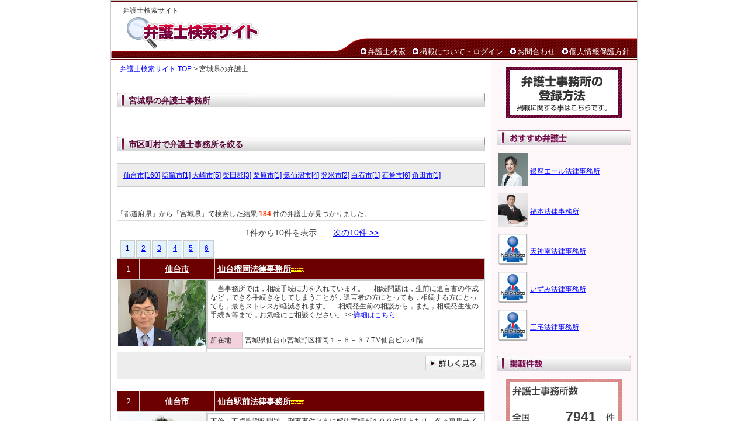

--- FILE ---
content_type: text/html; charset=UTF-8
request_url: https://www.bengoshikensaku.com/%E5%AE%AE%E5%9F%8E%E7%9C%8C/
body_size: 30959
content:
<!DOCTYPE html PUBLIC "-//W3C//DTD XHTML 1.0 Strict//EN" "http://www.w3.org/TR/xhtml1/DTD/xhtml1-strict.dtd">
<html xmlns="http://www.w3.org/1999/xhtml" xml:lang="ja" lang="ja">
<head>

<!-- Google tag (gtag.js) -->
<script async src="https://www.googletagmanager.com/gtag/js?id=G-Z715X620NQ"></script>
<script>
  window.dataLayer = window.dataLayer || [];
  function gtag(){dataLayer.push(arguments);}
  gtag('js', new Date());

  gtag('config', 'G-Z715X620NQ');
</script>

<meta http-equiv="Content-Type" content="text/html; charset=utf-8" />
<title> 宮城県の弁護士一覧 184件中の1件-10件まで | 弁護士検索サイト</title>
<meta name="description" content="宮城県の弁護士184件の一覧。1件-10件まで。市区町村で絞込み可。仙台榴岡法律事務所, 仙台駅前法律事務所, 仙台青葉ゆかり法律事務所" />
<meta name="keywords" content="宮城県の弁護士一覧 184件中の1件-10件まで,弁護士,弁護士事務所,弁護士事務所 検索,宮城県" />
<meta http-equiv="Content-Style-Type" content="text/css" />
<meta http-equiv="Content-Script-Type" content="text/javascript" />
<link rel="stylesheet" href="https://www.bengoshikensaku.com/include/common.css" type="text/css" />
<link rel="shortcut icon" href="favicon.ico" />
</head>
<body >
<div id="container">
  <div id="head">
    <div id="title">
      <h1>弁護士検索サイト</h1>
      <div id="rollover_head_logo"><a href="https://www.bengoshikensaku.com/"><img src="https://www.bengoshikensaku.com/image/head_logo.gif" width="347" height="56" alt="弁護士の検索サービス。全国から検索可能。" id="logo" /></a></div>
    
  
  <div id="headmenu">
    <ul>
      <li><img src="https://www.bengoshikensaku.com/image/navi_list.gif" width="14" height="14" alt=" " /><a href="https://www.bengoshikensaku.com/">弁護士検索</a></li>
      <li><img src="https://www.bengoshikensaku.com/image/navi_list.gif" width="14" height="14" alt=" " /><a href="https://www.bengoshikensaku.com/office/">掲載について・ログイン</a></li>
      <li><img src="https://www.bengoshikensaku.com/image/navi_list.gif" width="14" height="14" alt=" " /><a href="https://www.bengoshikensaku.com/inquiry.php">お問合わせ</a></li>
      <li><img src="https://www.bengoshikensaku.com/image/navi_list.gif" width="14" height="14" alt=" " /><a href="https://www.bengoshikensaku.com/privacy.html">個人情報保護方針</a></li>
    </ul>
    </div>
  </div>
</div>

<div id="wrapper">
  <div id="body">
            <p><a href="https://www.bengoshikensaku.com/">弁護士検索サイト TOP</a> > 宮城県の弁護士</p>
    <div class="para">
      <h3 class="ttl">宮城県の弁護士事務所</h3>

        <div class="para">
      <h3 class="ttl">市区町村で弁護士事務所を絞る</h3>
      <p class="narrow">
            <a href="./%E4%BB%99%E5%8F%B0%E5%B8%82/">仙台市[160]</a>
            <a href="./%E5%A1%A9%E7%AB%88%E5%B8%82/">塩竈市[1]</a>
            <a href="./%E5%A4%A7%E5%B4%8E%E5%B8%82/">大崎市[5]</a>
            <a href="./%E6%9F%B4%E7%94%B0%E9%83%A1/">柴田郡[3]</a>
            <a href="./%E6%A0%97%E5%8E%9F%E5%B8%82/">栗原市[1]</a>
            <a href="./%E6%B0%97%E4%BB%99%E6%B2%BC%E5%B8%82/">気仙沼市[4]</a>
            <a href="./%E7%99%BB%E7%B1%B3%E5%B8%82/">登米市[2]</a>
            <a href="./%E7%99%BD%E7%9F%B3%E5%B8%82/">白石市[1]</a>
            <a href="./%E7%9F%B3%E5%B7%BB%E5%B8%82/">石巻市[6]</a>
            <a href="./%E8%A7%92%E7%94%B0%E5%B8%82/">角田市[1]</a>
            </p>
    </div>
            <br /><br />
    <p class="pglst_res">「都道府県」から「宮城県」で検索した結果 <b class="search_cnt">184</b> 件の弁護士が見つかりました。</p>

            <p class="pglst_nav">　　1件から10件を表示　　<a href="cat-pg-1-cat.html">次の10件 >></a></p><p class="pglst_num"><span class="pglink">1</a></span><a href="cat-pg-1-cat.html">2</a><a href="cat-pg-2-cat.html">3</a><a href="cat-pg-3-cat.html">4</a><a href="cat-pg-4-cat.html">5</a><a href="cat-pg-5-cat.html">6</a></p>

<table width="630" cellspacing="0" class="list_head">
  <tr>
    <td width="30">1</td>
    <td width="120"><a href="https://www.bengoshikensaku.com/%E5%AE%AE%E5%9F%8E%E7%9C%8C/%E4%BB%99%E5%8F%B0%E5%B8%82/">仙台市</a></td>
    <th width="455"><a href="https://www.bengoshikensaku.com/%E5%AE%AE%E5%9F%8E%E7%9C%8C/%E4%BB%99%E5%8F%B0%E5%B8%82/%E4%BB%99%E5%8F%B0%E6%A6%B4%E5%B2%A1%E6%B3%95%E5%BE%8B%E4%BA%8B%E5%8B%99%E6%89%80-15952.html">仙台榴岡法律事務所</a><img src="https://www.bengoshikensaku.com/image/new.gif" width="23" height="8"></td>
  </tr>
</table>
    

<table width="630" cellspacing="0" class="list_body">
  <tr valign="top">
       <th width="150">
    <a href="https://www.bengoshikensaku.com/%E5%AE%AE%E5%9F%8E%E7%9C%8C/%E4%BB%99%E5%8F%B0%E5%B8%82/%E4%BB%99%E5%8F%B0%E6%A6%B4%E5%B2%A1%E6%B3%95%E5%BE%8B%E4%BA%8B%E5%8B%99%E6%89%80-15952.html"><img src="/img/15952_img1.JPG?tim=180851" width="150" height="112" border="0"></a>
    </th>
    <td width="472">
      <table width="472" cellspacing="0" class="list_body2">
            <tr>
          <td colspan="2" width="318">　当事務所では，相続手続に力を入れています。
　相続問題は，生前に遺言書の作成など，できる手続きをしてしまうことが，遺言者の方にとっても，相続する方にとっても，最もストレスが軽減されます。
　相続発生前の相談から，また，相続発生後の手続き等まで，お気軽にご相談ください。 >><a href="https://www.bengoshikensaku.com/%E5%AE%AE%E5%9F%8E%E7%9C%8C/%E4%BB%99%E5%8F%B0%E5%B8%82/%E4%BB%99%E5%8F%B0%E6%A6%B4%E5%B2%A1%E6%B3%95%E5%BE%8B%E4%BA%8B%E5%8B%99%E6%89%80-15952.html">詳細はこちら</a><br /><br /></td>
        </tr>
        <tr>
          <th width="50">所在地</th>
          <td>宮城県仙台市宮城野区榴岡１－６－３７TM仙台ビル４階</td>
        </tr>
      </table>
    </td>
  </tr>
</table>


<table width="630" cellspacing="0" class="list_foot">
  <tr>
    <td width="630" class="detail_btn" align="right"><a href="https://www.bengoshikensaku.com/%E5%AE%AE%E5%9F%8E%E7%9C%8C/%E4%BB%99%E5%8F%B0%E5%B8%82/%E4%BB%99%E5%8F%B0%E6%A6%B4%E5%B2%A1%E6%B3%95%E5%BE%8B%E4%BA%8B%E5%8B%99%E6%89%80-15952.html"><img src="https://www.bengoshikensaku.com/image/detail_btn.jpg" width="96" height="25" border="0"></a></td>
  </tr>
</table>


<table width="630" cellspacing="0" class="list_head">
  <tr>
    <td width="30">2</td>
    <td width="120"><a href="https://www.bengoshikensaku.com/%E5%AE%AE%E5%9F%8E%E7%9C%8C/%E4%BB%99%E5%8F%B0%E5%B8%82/">仙台市</a></td>
    <th width="455"><a href="https://www.bengoshikensaku.com/%E5%AE%AE%E5%9F%8E%E7%9C%8C/%E4%BB%99%E5%8F%B0%E5%B8%82/%E4%BB%99%E5%8F%B0%E9%A7%85%E5%89%8D%E6%B3%95%E5%BE%8B%E4%BA%8B%E5%8B%99%E6%89%80-15911.html">仙台駅前法律事務所</a><img src="https://www.bengoshikensaku.com/image/new.gif" width="23" height="8"></td>
  </tr>
</table>
    

<table width="630" cellspacing="0" class="list_body">
  <tr valign="top">
       <th width="150">
    <a href="https://www.bengoshikensaku.com/%E5%AE%AE%E5%9F%8E%E7%9C%8C/%E4%BB%99%E5%8F%B0%E5%B8%82/%E4%BB%99%E5%8F%B0%E9%A7%85%E5%89%8D%E6%B3%95%E5%BE%8B%E4%BA%8B%E5%8B%99%E6%89%80-15911.html"><img src="/img/15911_img1.jpg?tim=180851" width="150" height="200" border="0"></a>
    </th>
    <td width="472">
      <table width="472" cellspacing="0" class="list_body2">
            <tr>
          <td colspan="2" width="318">不倫・不貞慰謝料問題，刑事事件ともに解決実績が１００件以上あり，各々専用サイトを作成している通り，注力している分野であります。 >><a href="https://www.bengoshikensaku.com/%E5%AE%AE%E5%9F%8E%E7%9C%8C/%E4%BB%99%E5%8F%B0%E5%B8%82/%E4%BB%99%E5%8F%B0%E9%A7%85%E5%89%8D%E6%B3%95%E5%BE%8B%E4%BA%8B%E5%8B%99%E6%89%80-15911.html">詳細はこちら</a><br /><br /></td>
        </tr>
        <tr>
          <th width="50">所在地</th>
          <td>宮城県仙台市青葉区中央１－６－２７　仙信ビル７階</td>
        </tr>
      </table>
    </td>
  </tr>
</table>


<table width="630" cellspacing="0" class="list_foot">
  <tr>
    <td width="630" class="detail_btn" align="right"><a href="https://www.bengoshikensaku.com/%E5%AE%AE%E5%9F%8E%E7%9C%8C/%E4%BB%99%E5%8F%B0%E5%B8%82/%E4%BB%99%E5%8F%B0%E9%A7%85%E5%89%8D%E6%B3%95%E5%BE%8B%E4%BA%8B%E5%8B%99%E6%89%80-15911.html"><img src="https://www.bengoshikensaku.com/image/detail_btn.jpg" width="96" height="25" border="0"></a></td>
  </tr>
</table>


<table width="630" cellspacing="0" class="list_head">
  <tr>
    <td width="30">3</td>
    <td width="120"><a href="https://www.bengoshikensaku.com/%E5%AE%AE%E5%9F%8E%E7%9C%8C/%E4%BB%99%E5%8F%B0%E5%B8%82/">仙台市</a></td>
    <th width="455"><a href="https://www.bengoshikensaku.com/%E5%AE%AE%E5%9F%8E%E7%9C%8C/%E4%BB%99%E5%8F%B0%E5%B8%82/%E4%BB%99%E5%8F%B0%E9%9D%92%E8%91%89%E3%82%86%E3%81%8B%E3%82%8A%E6%B3%95%E5%BE%8B%E4%BA%8B%E5%8B%99%E6%89%80-15988.html">仙台青葉ゆかり法律事務所</a><img src="https://www.bengoshikensaku.com/image/new.gif" width="23" height="8"></td>
  </tr>
</table>
    

<table width="630" cellspacing="0" class="list_body">
  <tr valign="top">
       <th width="150">
    <a href="https://www.bengoshikensaku.com/%E5%AE%AE%E5%9F%8E%E7%9C%8C/%E4%BB%99%E5%8F%B0%E5%B8%82/%E4%BB%99%E5%8F%B0%E9%9D%92%E8%91%89%E3%82%86%E3%81%8B%E3%82%8A%E6%B3%95%E5%BE%8B%E4%BA%8B%E5%8B%99%E6%89%80-15988.html"><img src="/img/15988_img1.png?tim=180851" width="150" height="112" border="0"></a>
    </th>
    <td width="472">
      <table width="472" cellspacing="0" class="list_body2">
            <tr>
          <td colspan="2" width="318">岐阜の祖父母の家で起きた借地借家問題の際、岐阜で身近に相談できる弁護士を見つけることができず、弁護士が多い大阪で依頼することになり、「法律家は、敷居がすごく高い」と感じました。それをきっかけに、相談しやすい身近な街の弁護士として活躍したいと思うようになりました。 >><a href="https://www.bengoshikensaku.com/%E5%AE%AE%E5%9F%8E%E7%9C%8C/%E4%BB%99%E5%8F%B0%E5%B8%82/%E4%BB%99%E5%8F%B0%E9%9D%92%E8%91%89%E3%82%86%E3%81%8B%E3%82%8A%E6%B3%95%E5%BE%8B%E4%BA%8B%E5%8B%99%E6%89%80-15988.html">詳細はこちら</a><br /><br /></td>
        </tr>
        <tr>
          <th width="50">所在地</th>
          <td>宮城県仙台市青葉区本町1丁目3番9号 第六広瀬ビル5階</td>
        </tr>
      </table>
    </td>
  </tr>
</table>


<table width="630" cellspacing="0" class="list_foot">
  <tr>
    <td width="630" class="detail_btn" align="right"><a href="https://www.bengoshikensaku.com/%E5%AE%AE%E5%9F%8E%E7%9C%8C/%E4%BB%99%E5%8F%B0%E5%B8%82/%E4%BB%99%E5%8F%B0%E9%9D%92%E8%91%89%E3%82%86%E3%81%8B%E3%82%8A%E6%B3%95%E5%BE%8B%E4%BA%8B%E5%8B%99%E6%89%80-15988.html"><img src="https://www.bengoshikensaku.com/image/detail_btn.jpg" width="96" height="25" border="0"></a></td>
  </tr>
</table>


<table width="630" cellspacing="0" class="list_head">
  <tr>
    <td width="30">4</td>
    <td width="120"><a href="https://www.bengoshikensaku.com/%E5%AE%AE%E5%9F%8E%E7%9C%8C/%E4%BB%99%E5%8F%B0%E5%B8%82/">仙台市</a></td>
    <th width="455"><a href="https://www.bengoshikensaku.com/%E5%AE%AE%E5%9F%8E%E7%9C%8C/%E4%BB%99%E5%8F%B0%E5%B8%82/%E5%B2%A1%E9%87%8E%E6%B3%95%E5%BE%8B%E4%BA%8B%E5%8B%99%E6%89%80+%E4%BB%99%E5%8F%B0%E6%94%AF%E5%BA%97-16023.html">岡野法律事務所 仙台支店</a><img src="https://www.bengoshikensaku.com/image/new.gif" width="23" height="8"></td>
  </tr>
</table>
    

<table width="630" cellspacing="0" class="list_body">
  <tr valign="top">
       <th width="150">
    <a href="https://www.bengoshikensaku.com/%E5%AE%AE%E5%9F%8E%E7%9C%8C/%E4%BB%99%E5%8F%B0%E5%B8%82/%E5%B2%A1%E9%87%8E%E6%B3%95%E5%BE%8B%E4%BA%8B%E5%8B%99%E6%89%80+%E4%BB%99%E5%8F%B0%E6%94%AF%E5%BA%97-16023.html"><img src="/img/16023_img1.jpg?tim=180851" width="150" height="199" border="0"></a>
    </th>
    <td width="472">
      <table width="472" cellspacing="0" class="list_body2">
            <tr>
          <td colspan="2" width="318">生きていく上で、トラブルに直面して不安に苛まされることは、避けられない事態です。
しかし、一人でトラブルを抱え込み続けることによって不安が増大していくような事態は、誰かに相談することで防ぐことができます。
トラブルを抱えて不安に思うことは、決して恥ずかしいことではありません。
弁護士にたずねていいか分からない、というような場合でも構いません。
まずは、お気軽にご相談ください。
 >><a href="https://www.bengoshikensaku.com/%E5%AE%AE%E5%9F%8E%E7%9C%8C/%E4%BB%99%E5%8F%B0%E5%B8%82/%E5%B2%A1%E9%87%8E%E6%B3%95%E5%BE%8B%E4%BA%8B%E5%8B%99%E6%89%80+%E4%BB%99%E5%8F%B0%E6%94%AF%E5%BA%97-16023.html">詳細はこちら</a><br /><br /></td>
        </tr>
        <tr>
          <th width="50">所在地</th>
          <td>宮城県仙台市青葉区一番町2丁目8番15号 太陽生命仙台ビル9階</td>
        </tr>
      </table>
    </td>
  </tr>
</table>


<table width="630" cellspacing="0" class="list_foot">
  <tr>
    <td width="630" class="detail_btn" align="right"><a href="https://www.bengoshikensaku.com/%E5%AE%AE%E5%9F%8E%E7%9C%8C/%E4%BB%99%E5%8F%B0%E5%B8%82/%E5%B2%A1%E9%87%8E%E6%B3%95%E5%BE%8B%E4%BA%8B%E5%8B%99%E6%89%80+%E4%BB%99%E5%8F%B0%E6%94%AF%E5%BA%97-16023.html"><img src="https://www.bengoshikensaku.com/image/detail_btn.jpg" width="96" height="25" border="0"></a></td>
  </tr>
</table>


<table width="630" cellspacing="0" class="list_head">
  <tr>
    <td width="30">5</td>
    <td width="120"><a href="https://www.bengoshikensaku.com/%E5%AE%AE%E5%9F%8E%E7%9C%8C/%E4%BB%99%E5%8F%B0%E5%B8%82/">仙台市</a></td>
    <th width="455"><a href="https://www.bengoshikensaku.com/%E5%AE%AE%E5%9F%8E%E7%9C%8C/%E4%BB%99%E5%8F%B0%E5%B8%82/%E5%9D%82%E9%87%8E%E6%B3%95%E5%BE%8B%E4%BA%8B%E5%8B%99%E6%89%80-15701.html">坂野法律事務所</a><img src="https://www.bengoshikensaku.com/image/new.gif" width="23" height="8"></td>
  </tr>
</table>
    

<table width="630" cellspacing="0" class="list_body">
  <tr valign="top">
         <table width="630" cellspacing="0" class="list_body2">
            <tr>
          <td colspan="2" width="318">当事務所は３名の弁護士で医療過誤事件を専門的に取り扱っています。医療過誤事件に的確に対応するには弁護士自身の専門化が必要です。当事務所はこれまで約２６０件の医療過誤事件を受任してきました。当事務所では専門医の医学的助言を得ながら医療事故被害の救済に取組んでいます。また当事務所では交通事故･介護事故･保育事故･学校事故の相談にも対応しています。宮城･青森･秋田･岩手･山形･福島･栃木各県から相談をお受けしています >><a href="https://www.bengoshikensaku.com/%E5%AE%AE%E5%9F%8E%E7%9C%8C/%E4%BB%99%E5%8F%B0%E5%B8%82/%E5%9D%82%E9%87%8E%E6%B3%95%E5%BE%8B%E4%BA%8B%E5%8B%99%E6%89%80-15701.html">詳細はこちら</a><br /><br /></td>
        </tr>
        <tr>
          <th width="50">所在地</th>
          <td>宮城県仙台市青葉区立町１１－１７－１０１</td>
        </tr>
      </table>
    </td>
  </tr>
</table>


<table width="630" cellspacing="0" class="list_foot">
  <tr>
    <td width="630" class="detail_btn" align="right"><a href="https://www.bengoshikensaku.com/%E5%AE%AE%E5%9F%8E%E7%9C%8C/%E4%BB%99%E5%8F%B0%E5%B8%82/%E5%9D%82%E9%87%8E%E6%B3%95%E5%BE%8B%E4%BA%8B%E5%8B%99%E6%89%80-15701.html"><img src="https://www.bengoshikensaku.com/image/detail_btn.jpg" width="96" height="25" border="0"></a></td>
  </tr>
</table>


<table width="630" cellspacing="0" class="list_head">
  <tr>
    <td width="30">6</td>
    <td width="120"><a href="https://www.bengoshikensaku.com/%E5%AE%AE%E5%9F%8E%E7%9C%8C/%E4%BB%99%E5%8F%B0%E5%B8%82/">仙台市</a></td>
    <th width="455"><a href="https://www.bengoshikensaku.com/%E5%AE%AE%E5%9F%8E%E7%9C%8C/%E4%BB%99%E5%8F%B0%E5%B8%82/%E3%82%B9%E3%82%BA%E3%83%A9%E3%83%B3%E6%B3%95%E5%BE%8B%E4%BA%8B%E5%8B%99%E6%89%80-15774.html">スズラン法律事務所</a><img src="https://www.bengoshikensaku.com/image/new.gif" width="23" height="8"></td>
  </tr>
</table>
    

<table width="630" cellspacing="0" class="list_body">
  <tr valign="top">
         <table width="630" cellspacing="0" class="list_body2">
            <tr>
          <td colspan="2" width="318">仙台・女性弁護士の法律事務所です。

敷居の高さを感じさせず、
安心してご相談できるような
空間をご提供いたします。

まずはお気軽にお電話またはＨＰ内の
予約フォームからお問い合わせください。 >><a href="https://www.bengoshikensaku.com/%E5%AE%AE%E5%9F%8E%E7%9C%8C/%E4%BB%99%E5%8F%B0%E5%B8%82/%E3%82%B9%E3%82%BA%E3%83%A9%E3%83%B3%E6%B3%95%E5%BE%8B%E4%BA%8B%E5%8B%99%E6%89%80-15774.html">詳細はこちら</a><br /><br /></td>
        </tr>
        <tr>
          <th width="50">所在地</th>
          <td>宮城県仙台市青葉区片平１－５－２０Ever-I片平丁ビル６階</td>
        </tr>
      </table>
    </td>
  </tr>
</table>


<table width="630" cellspacing="0" class="list_foot">
  <tr>
    <td width="630" class="detail_btn" align="right"><a href="https://www.bengoshikensaku.com/%E5%AE%AE%E5%9F%8E%E7%9C%8C/%E4%BB%99%E5%8F%B0%E5%B8%82/%E3%82%B9%E3%82%BA%E3%83%A9%E3%83%B3%E6%B3%95%E5%BE%8B%E4%BA%8B%E5%8B%99%E6%89%80-15774.html"><img src="https://www.bengoshikensaku.com/image/detail_btn.jpg" width="96" height="25" border="0"></a></td>
  </tr>
</table>


<table width="630" cellspacing="0" class="list_head">
  <tr>
    <td width="30">7</td>
    <td width="120"><a href="https://www.bengoshikensaku.com/%E5%AE%AE%E5%9F%8E%E7%9C%8C/%E7%9F%B3%E5%B7%BB%E5%B8%82/">石巻市</a></td>
    <th width="455"><a href="https://www.bengoshikensaku.com/%E5%AE%AE%E5%9F%8E%E7%9C%8C/%E7%9F%B3%E5%B7%BB%E5%B8%82/%E3%81%8B%E3%82%82%E3%82%81%E6%B3%95%E5%BE%8B%E4%BA%8B%E5%8B%99%E6%89%80-15882.html">かもめ法律事務所</a><img src="https://www.bengoshikensaku.com/image/new.gif" width="23" height="8"></td>
  </tr>
</table>
    

<table width="630" cellspacing="0" class="list_body">
  <tr valign="top">
         <table width="630" cellspacing="0" class="list_body2">
            <tr>
          <td colspan="2" width="318">私は、出身が大阪府堺市でして、幼少の頃に阪神淡路大震災を経験しましたが、そのときは震災復興の活動など全く行いませんでした。その不甲斐なさと後悔の念から、今度こそという思いで平成２３年７月にかもめ法律事務所を開設させていただきました。被災者の方々の一助になれるよう、未熟ながら精一杯頑張ってまいりたいと思いますので、皆さま、どうぞ宜しくお願いいたします。 >><a href="https://www.bengoshikensaku.com/%E5%AE%AE%E5%9F%8E%E7%9C%8C/%E7%9F%B3%E5%B7%BB%E5%B8%82/%E3%81%8B%E3%82%82%E3%82%81%E6%B3%95%E5%BE%8B%E4%BA%8B%E5%8B%99%E6%89%80-15882.html">詳細はこちら</a><br /><br /></td>
        </tr>
        <tr>
          <th width="50">所在地</th>
          <td>宮城県石巻市穀町11番29号2階</td>
        </tr>
      </table>
    </td>
  </tr>
</table>


<table width="630" cellspacing="0" class="list_foot">
  <tr>
    <td width="630" class="detail_btn" align="right"><a href="https://www.bengoshikensaku.com/%E5%AE%AE%E5%9F%8E%E7%9C%8C/%E7%9F%B3%E5%B7%BB%E5%B8%82/%E3%81%8B%E3%82%82%E3%82%81%E6%B3%95%E5%BE%8B%E4%BA%8B%E5%8B%99%E6%89%80-15882.html"><img src="https://www.bengoshikensaku.com/image/detail_btn.jpg" width="96" height="25" border="0"></a></td>
  </tr>
</table>


<table width="630" cellspacing="0" class="list_head">
  <tr>
    <td width="30">8</td>
    <td width="120"><a href="https://www.bengoshikensaku.com/%E5%AE%AE%E5%9F%8E%E7%9C%8C/%E4%BB%99%E5%8F%B0%E5%B8%82/">仙台市</a></td>
    <th width="455"><a href="https://www.bengoshikensaku.com/%E5%AE%AE%E5%9F%8E%E7%9C%8C/%E4%BB%99%E5%8F%B0%E5%B8%82/%E4%BD%90%E4%B9%85%E9%96%93%E8%A3%95%E6%B3%95%E5%BE%8B%E4%BA%8B%E5%8B%99%E6%89%80-15242.html">佐久間裕法律事務所</a><img src="https://www.bengoshikensaku.com/image/new.gif" width="23" height="8"></td>
  </tr>
</table>
    

<table width="630" cellspacing="0" class="list_body">
  <tr valign="top">
         <table width="630" cellspacing="0" class="list_body2">
            <tr>
          <td colspan="2" width="318"> >><a href="https://www.bengoshikensaku.com/%E5%AE%AE%E5%9F%8E%E7%9C%8C/%E4%BB%99%E5%8F%B0%E5%B8%82/%E4%BD%90%E4%B9%85%E9%96%93%E8%A3%95%E6%B3%95%E5%BE%8B%E4%BA%8B%E5%8B%99%E6%89%80-15242.html">詳細はこちら</a><br /><br /></td>
        </tr>
        <tr>
          <th width="50">所在地</th>
          <td>宮城県仙台市青葉区片平１丁目５−１７−２０３</td>
        </tr>
      </table>
    </td>
  </tr>
</table>


<table width="630" cellspacing="0" class="list_foot">
  <tr>
    <td width="630" class="detail_btn" align="right"><a href="https://www.bengoshikensaku.com/%E5%AE%AE%E5%9F%8E%E7%9C%8C/%E4%BB%99%E5%8F%B0%E5%B8%82/%E4%BD%90%E4%B9%85%E9%96%93%E8%A3%95%E6%B3%95%E5%BE%8B%E4%BA%8B%E5%8B%99%E6%89%80-15242.html"><img src="https://www.bengoshikensaku.com/image/detail_btn.jpg" width="96" height="25" border="0"></a></td>
  </tr>
</table>


<table width="630" cellspacing="0" class="list_head">
  <tr>
    <td width="30">9</td>
    <td width="120"><a href="https://www.bengoshikensaku.com/%E5%AE%AE%E5%9F%8E%E7%9C%8C/%E4%BB%99%E5%8F%B0%E5%B8%82/">仙台市</a></td>
    <th width="455"><a href="https://www.bengoshikensaku.com/%E5%AE%AE%E5%9F%8E%E7%9C%8C/%E4%BB%99%E5%8F%B0%E5%B8%82/%E7%89%87%E5%B9%B3%E6%B3%95%E5%BE%8B%E4%BA%8B%E5%8B%99%E6%89%80-15230.html">片平法律事務所</a><img src="https://www.bengoshikensaku.com/image/new.gif" width="23" height="8"></td>
  </tr>
</table>
    

<table width="630" cellspacing="0" class="list_body">
  <tr valign="top">
         <table width="630" cellspacing="0" class="list_body2">
            <tr>
          <td colspan="2" width="318"> >><a href="https://www.bengoshikensaku.com/%E5%AE%AE%E5%9F%8E%E7%9C%8C/%E4%BB%99%E5%8F%B0%E5%B8%82/%E7%89%87%E5%B9%B3%E6%B3%95%E5%BE%8B%E4%BA%8B%E5%8B%99%E6%89%80-15230.html">詳細はこちら</a><br /><br /></td>
        </tr>
        <tr>
          <th width="50">所在地</th>
          <td>宮城県仙台市青葉区片平１丁目１−６−６０２</td>
        </tr>
      </table>
    </td>
  </tr>
</table>


<table width="630" cellspacing="0" class="list_foot">
  <tr>
    <td width="630" class="detail_btn" align="right"><a href="https://www.bengoshikensaku.com/%E5%AE%AE%E5%9F%8E%E7%9C%8C/%E4%BB%99%E5%8F%B0%E5%B8%82/%E7%89%87%E5%B9%B3%E6%B3%95%E5%BE%8B%E4%BA%8B%E5%8B%99%E6%89%80-15230.html"><img src="https://www.bengoshikensaku.com/image/detail_btn.jpg" width="96" height="25" border="0"></a></td>
  </tr>
</table>


<table width="630" cellspacing="0" class="list_head">
  <tr>
    <td width="30">10</td>
    <td width="120"><a href="https://www.bengoshikensaku.com/%E5%AE%AE%E5%9F%8E%E7%9C%8C/%E4%BB%99%E5%8F%B0%E5%B8%82/">仙台市</a></td>
    <th width="455"><a href="https://www.bengoshikensaku.com/%E5%AE%AE%E5%9F%8E%E7%9C%8C/%E4%BB%99%E5%8F%B0%E5%B8%82/%E8%B1%8A%E7%94%B0%E6%B3%95%E5%BE%8B%E4%BA%8B%E5%8B%99%E6%89%80-15231.html">豊田法律事務所</a><img src="https://www.bengoshikensaku.com/image/new.gif" width="23" height="8"></td>
  </tr>
</table>
    

<table width="630" cellspacing="0" class="list_body">
  <tr valign="top">
         <table width="630" cellspacing="0" class="list_body2">
            <tr>
          <td colspan="2" width="318"> >><a href="https://www.bengoshikensaku.com/%E5%AE%AE%E5%9F%8E%E7%9C%8C/%E4%BB%99%E5%8F%B0%E5%B8%82/%E8%B1%8A%E7%94%B0%E6%B3%95%E5%BE%8B%E4%BA%8B%E5%8B%99%E6%89%80-15231.html">詳細はこちら</a><br /><br /></td>
        </tr>
        <tr>
          <th width="50">所在地</th>
          <td>宮城県仙台市青葉区片平１丁目１−６−７０５</td>
        </tr>
      </table>
    </td>
  </tr>
</table>


<table width="630" cellspacing="0" class="list_foot">
  <tr>
    <td width="630" class="detail_btn" align="right"><a href="https://www.bengoshikensaku.com/%E5%AE%AE%E5%9F%8E%E7%9C%8C/%E4%BB%99%E5%8F%B0%E5%B8%82/%E8%B1%8A%E7%94%B0%E6%B3%95%E5%BE%8B%E4%BA%8B%E5%8B%99%E6%89%80-15231.html"><img src="https://www.bengoshikensaku.com/image/detail_btn.jpg" width="96" height="25" border="0"></a></td>
  </tr>
</table>


    <p class="pglst_nav">　　1件から10件を表示　　<a href="cat-pg-1-cat.html">次の10件 >></a></p><p class="pglst_num"><span class="pglink">1</a></span><a href="cat-pg-1-cat.html">2</a><a href="cat-pg-2-cat.html">3</a><a href="cat-pg-3-cat.html">4</a><a href="cat-pg-4-cat.html">5</a><a href="cat-pg-5-cat.html">6</a></p>

</div>
</div>
  <div id="r_col">
  <div id="rollover_side_zeirishi"><a href="https://www.bengoshikensaku.com/office/"><img src="https://www.bengoshikensaku.com/image/side_zeirishi.gif" width="200" height="90" alt="登録・掲載に関することはこちら" /></a></div>

    <ul class="col">
    <div class="col_title1">おすすめ司法書士</div>

      <div class="box1">
      <table>
        <tr height="60px">
          <td><a href="https://www.bengoshikensaku.com/%E6%9D%B1%E4%BA%AC%E9%83%BD/%E4%B8%AD%E5%A4%AE%E5%8C%BA/%E9%8A%80%E5%BA%A7%E3%82%A8%E3%83%BC%E3%83%AB%E6%B3%95%E5%BE%8B%E4%BA%8B%E5%8B%99%E6%89%80-16001.html"><img src="/img/16001_img1.jpg?tim=180851" width="50" height="57" border="0"></a></td>
          <td><a href="https://www.bengoshikensaku.com/%E6%9D%B1%E4%BA%AC%E9%83%BD/%E4%B8%AD%E5%A4%AE%E5%8C%BA/%E9%8A%80%E5%BA%A7%E3%82%A8%E3%83%BC%E3%83%AB%E6%B3%95%E5%BE%8B%E4%BA%8B%E5%8B%99%E6%89%80-16001.html">銀座エール法律事務所</a></td>
        </tr>
        <tr height="60px">
          <td><a href="https://www.bengoshikensaku.com/%E9%95%B7%E9%87%8E%E7%9C%8C/%E9%95%B7%E9%87%8E%E5%B8%82/%E7%A6%8F%E6%9C%AC%E6%B3%95%E5%BE%8B%E4%BA%8B%E5%8B%99%E6%89%80-15796.html"><img src="/img/15796_img1.jpg?tim=180851" width="50" height="59" border="0"></a></td>
          <td><a href="https://www.bengoshikensaku.com/%E9%95%B7%E9%87%8E%E7%9C%8C/%E9%95%B7%E9%87%8E%E5%B8%82/%E7%A6%8F%E6%9C%AC%E6%B3%95%E5%BE%8B%E4%BA%8B%E5%8B%99%E6%89%80-15796.html">福本法律事務所</a></td>
        </tr>
        <tr height="60px">
          <td><a href="https://www.bengoshikensaku.com/%E7%A6%8F%E5%B2%A1%E7%9C%8C/%E7%A6%8F%E5%B2%A1%E5%B8%82/%E5%A4%A9%E7%A5%9E%E5%8D%97%E6%B3%95%E5%BE%8B%E4%BA%8B%E5%8B%99%E6%89%80-15762.html"><img src="/image/nophoto.gif" width="50" height="54" border="0"></a></td>
          <td><a href="https://www.bengoshikensaku.com/%E7%A6%8F%E5%B2%A1%E7%9C%8C/%E7%A6%8F%E5%B2%A1%E5%B8%82/%E5%A4%A9%E7%A5%9E%E5%8D%97%E6%B3%95%E5%BE%8B%E4%BA%8B%E5%8B%99%E6%89%80-15762.html">天神南法律事務所</a></td>
        </tr>
        <tr height="60px">
          <td><a href="https://www.bengoshikensaku.com/%E9%9D%92%E6%A3%AE%E7%9C%8C/%E5%8D%81%E5%92%8C%E7%94%B0%E5%B8%82/%E3%81%84%E3%81%9A%E3%81%BF%E6%B3%95%E5%BE%8B%E4%BA%8B%E5%8B%99%E6%89%80-15745.html"><img src="/image/nophoto.gif" width="50" height="54" border="0"></a></td>
          <td><a href="https://www.bengoshikensaku.com/%E9%9D%92%E6%A3%AE%E7%9C%8C/%E5%8D%81%E5%92%8C%E7%94%B0%E5%B8%82/%E3%81%84%E3%81%9A%E3%81%BF%E6%B3%95%E5%BE%8B%E4%BA%8B%E5%8B%99%E6%89%80-15745.html">いずみ法律事務所</a></td>
        </tr>
        <tr height="60px">
          <td><a href="https://www.bengoshikensaku.com/%E7%A6%8F%E5%B2%A1%E7%9C%8C/%E7%A6%8F%E5%B2%A1%E5%B8%82/%E4%B8%89%E5%AE%85%E6%B3%95%E5%BE%8B%E4%BA%8B%E5%8B%99%E6%89%80-15913.html"><img src="/image/nophoto.gif" width="50" height="54" border="0"></a></td>
          <td><a href="https://www.bengoshikensaku.com/%E7%A6%8F%E5%B2%A1%E7%9C%8C/%E7%A6%8F%E5%B2%A1%E5%B8%82/%E4%B8%89%E5%AE%85%E6%B3%95%E5%BE%8B%E4%BA%8B%E5%8B%99%E6%89%80-15913.html">三宅法律事務所</a></td>
        </tr>
      </table>
      </div>
  </ul>

       
  <ul class="col">
    <li class="col_title"><img src="https://www.bengoshikensaku.com/image/sidemenu_count.jpg" width="230" height="26" alt="掲載数" />
      <div id="counter">7941</div>
    </li>
  </ul>

  <ul class="col2">
    <li class="col_title">
      <img src="https://www.bengoshikensaku.com/image/guidemenu.jpg" width="230" height="26" alt="司法書士サーチとは" />
    </li>
    <dl>
      <dt class="newlink"><a href="https://www.bengoshikensaku.com/company.html">運営会社</a></dt>
      <dt class="newlink"><a href="https://www.bengoshikensaku.com/privacy.html">個人情報保護方針</a></dt>
      <dt class="newlink"><a href="https://www.bengoshikensaku.com/sitemap.html">サイトマップ</a></dt>
    </dl><br>


  </ul>

</div>
<div id="foot">
    <div id="footnavi">
      <a href="https://www.bengoshikensaku.com/"><img src="https://www.bengoshikensaku.com/image/copy.gif" width="421" height="20" alt="株式会社日本税理士紹介センターが運営する弁護士検索サイト" /></a>
      <ul>
        <li class="copyright">このウェブサイト上の文章、映像、写真などの著作物の全部、または一部を了承なく複製、使用することを禁じます。</li>
      </ul>
    </div>
<!--
    <div id="footlogo">
      <div id="rollover_foot_logo"><a href="http://www.uniquestyle.org/" rel="nofollow" target="_blank"><img src="https://www.bengoshikensaku.com//image/foot_logo.gif" alt="株式会社ユニーク" width="92" height="29" /></a></div>
    </div>
-->
</div>


<script type="text/javascript">

  var _gaq = _gaq || [];
  _gaq.push(['_setAccount', 'UA-9454386-37']);
  _gaq.push(['_trackPageview']);

  (function() {
    var ga = document.createElement('script'); ga.type = 'text/javascript'; ga.async = true;
    ga.src = ('https:' == document.location.protocol ? 'https://ssl' : 'http://www') + '.google-analytics.com/ga.js';
    var s = document.getElementsByTagName('script')[0]; s.parentNode.insertBefore(ga, s);
  })();

</script>
</body>
</html>